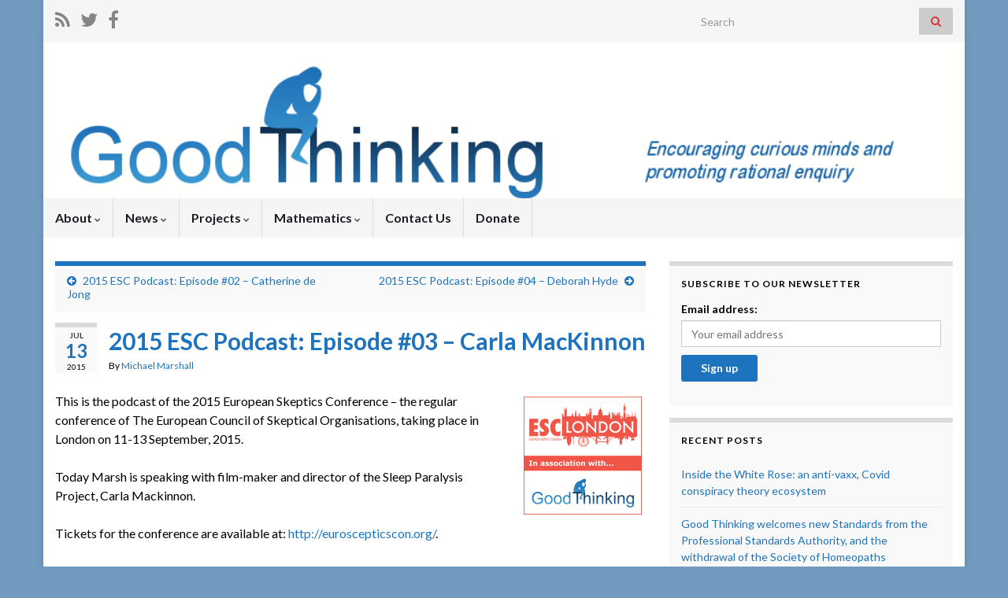

--- FILE ---
content_type: text/html; charset=UTF-8
request_url: https://goodthinkingsociety.org/2015-esc-podcast-episode-03-carla-mackinnon/
body_size: 70657
content:
<!DOCTYPE html><!--[if IE 7]>
<html class="ie ie7" lang="en-GB" prefix="og: http://ogp.me/ns#">
<![endif]-->
<!--[if IE 8]>
<html class="ie ie8" lang="en-GB" prefix="og: http://ogp.me/ns#">
<![endif]-->
<!--[if !(IE 7) & !(IE 8)]><!-->
<html lang="en-GB" prefix="og: http://ogp.me/ns#">
<!--<![endif]-->
    <head>
        <meta charset="UTF-8">
        <meta http-equiv="X-UA-Compatible" content="IE=edge">
        <meta name="viewport" content="width=device-width, initial-scale=1">
        <title>2015 ESC Podcast: Episode #03 &#8211; Carla MacKinnon &#8211; Good Thinking Society</title>
<meta name='robots' content='max-image-preview:large' />
	<style>img:is([sizes="auto" i], [sizes^="auto," i]) { contain-intrinsic-size: 3000px 1500px }</style>
	<script type="text/javascript">
/* <![CDATA[ */
window._wpemojiSettings = {"baseUrl":"https:\/\/s.w.org\/images\/core\/emoji\/16.0.1\/72x72\/","ext":".png","svgUrl":"https:\/\/s.w.org\/images\/core\/emoji\/16.0.1\/svg\/","svgExt":".svg","source":{"concatemoji":"https:\/\/goodthinkingsociety.org\/wp-includes\/js\/wp-emoji-release.min.js?ver=d42f56ccb35911356c2e24826db08d08"}};
/*! This file is auto-generated */
!function(s,n){var o,i,e;function c(e){try{var t={supportTests:e,timestamp:(new Date).valueOf()};sessionStorage.setItem(o,JSON.stringify(t))}catch(e){}}function p(e,t,n){e.clearRect(0,0,e.canvas.width,e.canvas.height),e.fillText(t,0,0);var t=new Uint32Array(e.getImageData(0,0,e.canvas.width,e.canvas.height).data),a=(e.clearRect(0,0,e.canvas.width,e.canvas.height),e.fillText(n,0,0),new Uint32Array(e.getImageData(0,0,e.canvas.width,e.canvas.height).data));return t.every(function(e,t){return e===a[t]})}function u(e,t){e.clearRect(0,0,e.canvas.width,e.canvas.height),e.fillText(t,0,0);for(var n=e.getImageData(16,16,1,1),a=0;a<n.data.length;a++)if(0!==n.data[a])return!1;return!0}function f(e,t,n,a){switch(t){case"flag":return n(e,"\ud83c\udff3\ufe0f\u200d\u26a7\ufe0f","\ud83c\udff3\ufe0f\u200b\u26a7\ufe0f")?!1:!n(e,"\ud83c\udde8\ud83c\uddf6","\ud83c\udde8\u200b\ud83c\uddf6")&&!n(e,"\ud83c\udff4\udb40\udc67\udb40\udc62\udb40\udc65\udb40\udc6e\udb40\udc67\udb40\udc7f","\ud83c\udff4\u200b\udb40\udc67\u200b\udb40\udc62\u200b\udb40\udc65\u200b\udb40\udc6e\u200b\udb40\udc67\u200b\udb40\udc7f");case"emoji":return!a(e,"\ud83e\udedf")}return!1}function g(e,t,n,a){var r="undefined"!=typeof WorkerGlobalScope&&self instanceof WorkerGlobalScope?new OffscreenCanvas(300,150):s.createElement("canvas"),o=r.getContext("2d",{willReadFrequently:!0}),i=(o.textBaseline="top",o.font="600 32px Arial",{});return e.forEach(function(e){i[e]=t(o,e,n,a)}),i}function t(e){var t=s.createElement("script");t.src=e,t.defer=!0,s.head.appendChild(t)}"undefined"!=typeof Promise&&(o="wpEmojiSettingsSupports",i=["flag","emoji"],n.supports={everything:!0,everythingExceptFlag:!0},e=new Promise(function(e){s.addEventListener("DOMContentLoaded",e,{once:!0})}),new Promise(function(t){var n=function(){try{var e=JSON.parse(sessionStorage.getItem(o));if("object"==typeof e&&"number"==typeof e.timestamp&&(new Date).valueOf()<e.timestamp+604800&&"object"==typeof e.supportTests)return e.supportTests}catch(e){}return null}();if(!n){if("undefined"!=typeof Worker&&"undefined"!=typeof OffscreenCanvas&&"undefined"!=typeof URL&&URL.createObjectURL&&"undefined"!=typeof Blob)try{var e="postMessage("+g.toString()+"("+[JSON.stringify(i),f.toString(),p.toString(),u.toString()].join(",")+"));",a=new Blob([e],{type:"text/javascript"}),r=new Worker(URL.createObjectURL(a),{name:"wpTestEmojiSupports"});return void(r.onmessage=function(e){c(n=e.data),r.terminate(),t(n)})}catch(e){}c(n=g(i,f,p,u))}t(n)}).then(function(e){for(var t in e)n.supports[t]=e[t],n.supports.everything=n.supports.everything&&n.supports[t],"flag"!==t&&(n.supports.everythingExceptFlag=n.supports.everythingExceptFlag&&n.supports[t]);n.supports.everythingExceptFlag=n.supports.everythingExceptFlag&&!n.supports.flag,n.DOMReady=!1,n.readyCallback=function(){n.DOMReady=!0}}).then(function(){return e}).then(function(){var e;n.supports.everything||(n.readyCallback(),(e=n.source||{}).concatemoji?t(e.concatemoji):e.wpemoji&&e.twemoji&&(t(e.twemoji),t(e.wpemoji)))}))}((window,document),window._wpemojiSettings);
/* ]]> */
</script>
<style id='wp-emoji-styles-inline-css' type='text/css'>

	img.wp-smiley, img.emoji {
		display: inline !important;
		border: none !important;
		box-shadow: none !important;
		height: 1em !important;
		width: 1em !important;
		margin: 0 0.07em !important;
		vertical-align: -0.1em !important;
		background: none !important;
		padding: 0 !important;
	}
</style>
<link rel='stylesheet' id='wp-block-library-css' href='https://goodthinkingsociety.org/wp-includes/css/dist/block-library/style.min.css?ver=d42f56ccb35911356c2e24826db08d08' type='text/css' media='all' />
<style id='classic-theme-styles-inline-css' type='text/css'>
/*! This file is auto-generated */
.wp-block-button__link{color:#fff;background-color:#32373c;border-radius:9999px;box-shadow:none;text-decoration:none;padding:calc(.667em + 2px) calc(1.333em + 2px);font-size:1.125em}.wp-block-file__button{background:#32373c;color:#fff;text-decoration:none}
</style>
<style id='powerpress-player-block-style-inline-css' type='text/css'>


</style>
<style id='global-styles-inline-css' type='text/css'>
:root{--wp--preset--aspect-ratio--square: 1;--wp--preset--aspect-ratio--4-3: 4/3;--wp--preset--aspect-ratio--3-4: 3/4;--wp--preset--aspect-ratio--3-2: 3/2;--wp--preset--aspect-ratio--2-3: 2/3;--wp--preset--aspect-ratio--16-9: 16/9;--wp--preset--aspect-ratio--9-16: 9/16;--wp--preset--color--black: #000000;--wp--preset--color--cyan-bluish-gray: #abb8c3;--wp--preset--color--white: #ffffff;--wp--preset--color--pale-pink: #f78da7;--wp--preset--color--vivid-red: #cf2e2e;--wp--preset--color--luminous-vivid-orange: #ff6900;--wp--preset--color--luminous-vivid-amber: #fcb900;--wp--preset--color--light-green-cyan: #7bdcb5;--wp--preset--color--vivid-green-cyan: #00d084;--wp--preset--color--pale-cyan-blue: #8ed1fc;--wp--preset--color--vivid-cyan-blue: #0693e3;--wp--preset--color--vivid-purple: #9b51e0;--wp--preset--gradient--vivid-cyan-blue-to-vivid-purple: linear-gradient(135deg,rgba(6,147,227,1) 0%,rgb(155,81,224) 100%);--wp--preset--gradient--light-green-cyan-to-vivid-green-cyan: linear-gradient(135deg,rgb(122,220,180) 0%,rgb(0,208,130) 100%);--wp--preset--gradient--luminous-vivid-amber-to-luminous-vivid-orange: linear-gradient(135deg,rgba(252,185,0,1) 0%,rgba(255,105,0,1) 100%);--wp--preset--gradient--luminous-vivid-orange-to-vivid-red: linear-gradient(135deg,rgba(255,105,0,1) 0%,rgb(207,46,46) 100%);--wp--preset--gradient--very-light-gray-to-cyan-bluish-gray: linear-gradient(135deg,rgb(238,238,238) 0%,rgb(169,184,195) 100%);--wp--preset--gradient--cool-to-warm-spectrum: linear-gradient(135deg,rgb(74,234,220) 0%,rgb(151,120,209) 20%,rgb(207,42,186) 40%,rgb(238,44,130) 60%,rgb(251,105,98) 80%,rgb(254,248,76) 100%);--wp--preset--gradient--blush-light-purple: linear-gradient(135deg,rgb(255,206,236) 0%,rgb(152,150,240) 100%);--wp--preset--gradient--blush-bordeaux: linear-gradient(135deg,rgb(254,205,165) 0%,rgb(254,45,45) 50%,rgb(107,0,62) 100%);--wp--preset--gradient--luminous-dusk: linear-gradient(135deg,rgb(255,203,112) 0%,rgb(199,81,192) 50%,rgb(65,88,208) 100%);--wp--preset--gradient--pale-ocean: linear-gradient(135deg,rgb(255,245,203) 0%,rgb(182,227,212) 50%,rgb(51,167,181) 100%);--wp--preset--gradient--electric-grass: linear-gradient(135deg,rgb(202,248,128) 0%,rgb(113,206,126) 100%);--wp--preset--gradient--midnight: linear-gradient(135deg,rgb(2,3,129) 0%,rgb(40,116,252) 100%);--wp--preset--font-size--small: 14px;--wp--preset--font-size--medium: 20px;--wp--preset--font-size--large: 20px;--wp--preset--font-size--x-large: 42px;--wp--preset--font-size--tiny: 10px;--wp--preset--font-size--regular: 16px;--wp--preset--font-size--larger: 26px;--wp--preset--spacing--20: 0.44rem;--wp--preset--spacing--30: 0.67rem;--wp--preset--spacing--40: 1rem;--wp--preset--spacing--50: 1.5rem;--wp--preset--spacing--60: 2.25rem;--wp--preset--spacing--70: 3.38rem;--wp--preset--spacing--80: 5.06rem;--wp--preset--shadow--natural: 6px 6px 9px rgba(0, 0, 0, 0.2);--wp--preset--shadow--deep: 12px 12px 50px rgba(0, 0, 0, 0.4);--wp--preset--shadow--sharp: 6px 6px 0px rgba(0, 0, 0, 0.2);--wp--preset--shadow--outlined: 6px 6px 0px -3px rgba(255, 255, 255, 1), 6px 6px rgba(0, 0, 0, 1);--wp--preset--shadow--crisp: 6px 6px 0px rgba(0, 0, 0, 1);}:where(.is-layout-flex){gap: 0.5em;}:where(.is-layout-grid){gap: 0.5em;}body .is-layout-flex{display: flex;}.is-layout-flex{flex-wrap: wrap;align-items: center;}.is-layout-flex > :is(*, div){margin: 0;}body .is-layout-grid{display: grid;}.is-layout-grid > :is(*, div){margin: 0;}:where(.wp-block-columns.is-layout-flex){gap: 2em;}:where(.wp-block-columns.is-layout-grid){gap: 2em;}:where(.wp-block-post-template.is-layout-flex){gap: 1.25em;}:where(.wp-block-post-template.is-layout-grid){gap: 1.25em;}.has-black-color{color: var(--wp--preset--color--black) !important;}.has-cyan-bluish-gray-color{color: var(--wp--preset--color--cyan-bluish-gray) !important;}.has-white-color{color: var(--wp--preset--color--white) !important;}.has-pale-pink-color{color: var(--wp--preset--color--pale-pink) !important;}.has-vivid-red-color{color: var(--wp--preset--color--vivid-red) !important;}.has-luminous-vivid-orange-color{color: var(--wp--preset--color--luminous-vivid-orange) !important;}.has-luminous-vivid-amber-color{color: var(--wp--preset--color--luminous-vivid-amber) !important;}.has-light-green-cyan-color{color: var(--wp--preset--color--light-green-cyan) !important;}.has-vivid-green-cyan-color{color: var(--wp--preset--color--vivid-green-cyan) !important;}.has-pale-cyan-blue-color{color: var(--wp--preset--color--pale-cyan-blue) !important;}.has-vivid-cyan-blue-color{color: var(--wp--preset--color--vivid-cyan-blue) !important;}.has-vivid-purple-color{color: var(--wp--preset--color--vivid-purple) !important;}.has-black-background-color{background-color: var(--wp--preset--color--black) !important;}.has-cyan-bluish-gray-background-color{background-color: var(--wp--preset--color--cyan-bluish-gray) !important;}.has-white-background-color{background-color: var(--wp--preset--color--white) !important;}.has-pale-pink-background-color{background-color: var(--wp--preset--color--pale-pink) !important;}.has-vivid-red-background-color{background-color: var(--wp--preset--color--vivid-red) !important;}.has-luminous-vivid-orange-background-color{background-color: var(--wp--preset--color--luminous-vivid-orange) !important;}.has-luminous-vivid-amber-background-color{background-color: var(--wp--preset--color--luminous-vivid-amber) !important;}.has-light-green-cyan-background-color{background-color: var(--wp--preset--color--light-green-cyan) !important;}.has-vivid-green-cyan-background-color{background-color: var(--wp--preset--color--vivid-green-cyan) !important;}.has-pale-cyan-blue-background-color{background-color: var(--wp--preset--color--pale-cyan-blue) !important;}.has-vivid-cyan-blue-background-color{background-color: var(--wp--preset--color--vivid-cyan-blue) !important;}.has-vivid-purple-background-color{background-color: var(--wp--preset--color--vivid-purple) !important;}.has-black-border-color{border-color: var(--wp--preset--color--black) !important;}.has-cyan-bluish-gray-border-color{border-color: var(--wp--preset--color--cyan-bluish-gray) !important;}.has-white-border-color{border-color: var(--wp--preset--color--white) !important;}.has-pale-pink-border-color{border-color: var(--wp--preset--color--pale-pink) !important;}.has-vivid-red-border-color{border-color: var(--wp--preset--color--vivid-red) !important;}.has-luminous-vivid-orange-border-color{border-color: var(--wp--preset--color--luminous-vivid-orange) !important;}.has-luminous-vivid-amber-border-color{border-color: var(--wp--preset--color--luminous-vivid-amber) !important;}.has-light-green-cyan-border-color{border-color: var(--wp--preset--color--light-green-cyan) !important;}.has-vivid-green-cyan-border-color{border-color: var(--wp--preset--color--vivid-green-cyan) !important;}.has-pale-cyan-blue-border-color{border-color: var(--wp--preset--color--pale-cyan-blue) !important;}.has-vivid-cyan-blue-border-color{border-color: var(--wp--preset--color--vivid-cyan-blue) !important;}.has-vivid-purple-border-color{border-color: var(--wp--preset--color--vivid-purple) !important;}.has-vivid-cyan-blue-to-vivid-purple-gradient-background{background: var(--wp--preset--gradient--vivid-cyan-blue-to-vivid-purple) !important;}.has-light-green-cyan-to-vivid-green-cyan-gradient-background{background: var(--wp--preset--gradient--light-green-cyan-to-vivid-green-cyan) !important;}.has-luminous-vivid-amber-to-luminous-vivid-orange-gradient-background{background: var(--wp--preset--gradient--luminous-vivid-amber-to-luminous-vivid-orange) !important;}.has-luminous-vivid-orange-to-vivid-red-gradient-background{background: var(--wp--preset--gradient--luminous-vivid-orange-to-vivid-red) !important;}.has-very-light-gray-to-cyan-bluish-gray-gradient-background{background: var(--wp--preset--gradient--very-light-gray-to-cyan-bluish-gray) !important;}.has-cool-to-warm-spectrum-gradient-background{background: var(--wp--preset--gradient--cool-to-warm-spectrum) !important;}.has-blush-light-purple-gradient-background{background: var(--wp--preset--gradient--blush-light-purple) !important;}.has-blush-bordeaux-gradient-background{background: var(--wp--preset--gradient--blush-bordeaux) !important;}.has-luminous-dusk-gradient-background{background: var(--wp--preset--gradient--luminous-dusk) !important;}.has-pale-ocean-gradient-background{background: var(--wp--preset--gradient--pale-ocean) !important;}.has-electric-grass-gradient-background{background: var(--wp--preset--gradient--electric-grass) !important;}.has-midnight-gradient-background{background: var(--wp--preset--gradient--midnight) !important;}.has-small-font-size{font-size: var(--wp--preset--font-size--small) !important;}.has-medium-font-size{font-size: var(--wp--preset--font-size--medium) !important;}.has-large-font-size{font-size: var(--wp--preset--font-size--large) !important;}.has-x-large-font-size{font-size: var(--wp--preset--font-size--x-large) !important;}
:where(.wp-block-post-template.is-layout-flex){gap: 1.25em;}:where(.wp-block-post-template.is-layout-grid){gap: 1.25em;}
:where(.wp-block-columns.is-layout-flex){gap: 2em;}:where(.wp-block-columns.is-layout-grid){gap: 2em;}
:root :where(.wp-block-pullquote){font-size: 1.5em;line-height: 1.6;}
</style>
<link rel='stylesheet' id='mc4wp-form-basic-css' href='https://goodthinkingsociety.org/wp-content/plugins/mailchimp-for-wp/assets/css/form-basic.css?ver=4.10.9' type='text/css' media='all' />
<link rel='stylesheet' id='bootstrap-css' href='https://goodthinkingsociety.org/wp-content/themes/graphene/bootstrap/css/bootstrap.min.css?ver=d42f56ccb35911356c2e24826db08d08' type='text/css' media='all' />
<link rel='stylesheet' id='font-awesome-css' href='https://goodthinkingsociety.org/wp-content/themes/graphene/fonts/font-awesome/css/font-awesome.min.css?ver=d42f56ccb35911356c2e24826db08d08' type='text/css' media='all' />
<link rel='stylesheet' id='graphene-css' href='https://goodthinkingsociety.org/wp-content/themes/grapheney/style.css?ver=2.9.4' type='text/css' media='screen' />
<link rel='stylesheet' id='graphene-responsive-css' href='https://goodthinkingsociety.org/wp-content/themes/graphene/responsive.css?ver=2.9.4' type='text/css' media='all' />
<link rel='stylesheet' id='graphene-blocks-css' href='https://goodthinkingsociety.org/wp-content/themes/graphene/blocks.css?ver=2.9.4' type='text/css' media='all' />
<script type="text/javascript" src="https://goodthinkingsociety.org/wp-includes/js/jquery/jquery.min.js?ver=3.7.1" id="jquery-core-js"></script>
<script type="text/javascript" src="https://goodthinkingsociety.org/wp-includes/js/jquery/jquery-migrate.min.js?ver=3.4.1" id="jquery-migrate-js"></script>
<script defer type="text/javascript" src="https://goodthinkingsociety.org/wp-content/themes/graphene/bootstrap/js/bootstrap.min.js?ver=2.9.4" id="bootstrap-js"></script>
<script defer type="text/javascript" src="https://goodthinkingsociety.org/wp-content/themes/graphene/js/bootstrap-hover-dropdown/bootstrap-hover-dropdown.min.js?ver=2.9.4" id="bootstrap-hover-dropdown-js"></script>
<script defer type="text/javascript" src="https://goodthinkingsociety.org/wp-content/themes/graphene/js/bootstrap-submenu/bootstrap-submenu.min.js?ver=2.9.4" id="bootstrap-submenu-js"></script>
<script defer type="text/javascript" src="https://goodthinkingsociety.org/wp-content/themes/graphene/js/jquery.infinitescroll.min.js?ver=2.9.4" id="infinite-scroll-js"></script>
<script type="text/javascript" id="graphene-js-extra">
/* <![CDATA[ */
var grapheneJS = {"siteurl":"https:\/\/goodthinkingsociety.org","ajaxurl":"https:\/\/goodthinkingsociety.org\/wp-admin\/admin-ajax.php","templateUrl":"https:\/\/goodthinkingsociety.org\/wp-content\/themes\/graphene","isSingular":"1","enableStickyMenu":"","shouldShowComments":"1","commentsOrder":"newest","sliderDisable":"","sliderInterval":"7000","infScrollBtnLbl":"Load more","infScrollOn":"1","infScrollCommentsOn":"","totalPosts":"1","postsPerPage":"10","isPageNavi":"","infScrollMsgText":"Fetching window.grapheneInfScrollItemsPerPage of window.grapheneInfScrollItemsLeft items left ...","infScrollMsgTextPlural":"Fetching window.grapheneInfScrollItemsPerPage of window.grapheneInfScrollItemsLeft items left ...","infScrollFinishedText":"All loaded!","commentsPerPage":"50","totalComments":"0","infScrollCommentsMsg":"Fetching window.grapheneInfScrollCommentsPerPage of window.grapheneInfScrollCommentsLeft comment left ...","infScrollCommentsMsgPlural":"Fetching window.grapheneInfScrollCommentsPerPage of window.grapheneInfScrollCommentsLeft comments left ...","infScrollCommentsFinishedMsg":"All comments loaded!","disableLiveSearch":"1","txtNoResult":"No result found.","isMasonry":""};
/* ]]> */
</script>
<script defer type="text/javascript" src="https://goodthinkingsociety.org/wp-content/themes/graphene/js/graphene.js?ver=2.9.4" id="graphene-js"></script>
<link rel="https://api.w.org/" href="https://goodthinkingsociety.org/wp-json/" /><link rel="alternate" title="JSON" type="application/json" href="https://goodthinkingsociety.org/wp-json/wp/v2/posts/3529" /><link rel="EditURI" type="application/rsd+xml" title="RSD" href="https://goodthinkingsociety.org/xmlrpc.php?rsd" />

<link rel="canonical" href="https://goodthinkingsociety.org/2015-esc-podcast-episode-03-carla-mackinnon/" />
<link rel='shortlink' href='https://goodthinkingsociety.org/?p=3529' />
<link rel="alternate" title="oEmbed (JSON)" type="application/json+oembed" href="https://goodthinkingsociety.org/wp-json/oembed/1.0/embed?url=https%3A%2F%2Fgoodthinkingsociety.org%2F2015-esc-podcast-episode-03-carla-mackinnon%2F" />
<link rel="alternate" title="oEmbed (XML)" type="text/xml+oembed" href="https://goodthinkingsociety.org/wp-json/oembed/1.0/embed?url=https%3A%2F%2Fgoodthinkingsociety.org%2F2015-esc-podcast-episode-03-carla-mackinnon%2F&#038;format=xml" />
            <script type="text/javascript"><!--
                                function powerpress_pinw(pinw_url){window.open(pinw_url, 'PowerPressPlayer','toolbar=0,status=0,resizable=1,width=460,height=320');	return false;}
                //-->

                // tabnab protection
                window.addEventListener('load', function () {
                    // make all links have rel="noopener noreferrer"
                    document.querySelectorAll('a[target="_blank"]').forEach(link => {
                        link.setAttribute('rel', 'noopener noreferrer');
                    });
                });
            </script>
            		<script>
		   WebFontConfig = {
		      google: { 
		      	families: ["Lato:400,400i,700,700i&display=swap"]		      }
		   };

		   (function(d) {
		      var wf = d.createElement('script'), s = d.scripts[0];
		      wf.src = 'https://ajax.googleapis.com/ajax/libs/webfont/1.6.26/webfont.js';
		      wf.async = true;
		      s.parentNode.insertBefore(wf, s);
		   })(document);
		</script>
	<style type="text/css">
.top-bar{background-color:#dd3333} .top-bar .searchform .btn-default, .top-bar #top_search .searchform .btn-default{color:#dd3333}body, blockquote p {color: #000000}.post-title, .post-title a, .post-title a:hover, .post-title a:visited {color: #1e73be}a, .post .date .day, .pagination>li>a, .pagination>li>a:hover, .pagination>li>span, #comments > h4.current a, #comments > h4.current a .fa, .post-nav-top p, .post-nav-top a, .autocomplete-suggestions strong {color: #1e73be}a:focus, a:hover, .post-nav-top a:hover {color: #1e73be}.sticky {border-color: #1e73be}.btn, .btn:focus, .btn:hover, .btn a, .Button, .colour-preview .button, input[type="submit"], button[type="submit"], #commentform #submit, .wpsc_buy_button, #back-to-top, .wp-block-button .wp-block-button__link:not(.has-background) {background: #1e73be; color: #ffffff} .wp-block-button.is-style-outline .wp-block-button__link {background:transparent; border-color: #1e73be}.btn.btn-outline, .btn.btn-outline:hover {color: #1e73be;border-color: #1e73be}.label-primary, .pagination>.active>a, .pagination>.active>a:focus, .pagination>.active>a:hover, .pagination>.active>span, .pagination>.active>span:focus, .pagination>.active>span:hover, .list-group-item.parent, .list-group-item.parent:focus, .list-group-item.parent:hover {background: #1e73be; border-color: #1e73be; color: #ffffff}.post-nav-top, .archive-title, .page-title, .term-desc, .breadcrumb {background-color: #f9f9f9; border-color: #1e73be}.archive-title span {color: #1e73be}#comments ol.children li.bypostauthor, #comments li.bypostauthor.comment {border-color: #1e73be}#footer, .graphene-footer{background-color:#1e73be;color:#ffffff}#footer a, #footer a:visited {color: #ededed}body{background-image:none}.header_title, .header_title a, .header_title a:visited, .header_title a:hover, .header_desc {color:#blank}.entry-content, .sidebar, .comment-entry{ color:#000000; }.carousel, .carousel .item{height:400px}@media (max-width: 991px) {.carousel, .carousel .item{height:250px}}#header{max-height:198px}.post-title, .post-title a, .post-title a:hover, .post-title a:visited{ color: #1e73be }
</style>
		<script type="application/ld+json">{"@context":"http:\/\/schema.org","@type":"Article","mainEntityOfPage":"https:\/\/goodthinkingsociety.org\/2015-esc-podcast-episode-03-carla-mackinnon\/","publisher":{"@type":"Organization","name":"Good Thinking Society","logo":{"@type":"ImageObject","url":"https:\/\/goodthinkingsociety.org\/wp-content\/uploads\/2018\/07\/thinker-blue1-150x150.png","height":32,"width":32}},"headline":"2015 ESC Podcast: Episode #03 &#8211; Carla MacKinnon","datePublished":"2015-07-13T10:00:19+00:00","dateModified":"2015-07-10T22:37:42+00:00","description":"This is the podcast of the 2015 European Skeptics Conference \u2013 the regular conference of The European Council of Skeptical Organisations, taking place in London on 11-13\u00a0September, 2015. Today Marsh is speaking with film-maker and director of the Sleep Paralysis Project,\u00a0Carla Mackinnon. Tickets for the conference are available at: http:\/\/euroscepticscon.org\/. Find out how to donate ...","author":{"@type":"Person","name":"Michael Marshall"},"image":["https:\/\/i1.wp.com\/goodthinkingsociety.org\/wp-content\/uploads\/2015\/06\/ecso-gts-podcast-logo1.png?fit=696%2C696&ssl=1","https:\/\/i1.wp.com\/goodthinkingsociety.org\/wp-content\/uploads\/2015\/06\/ecso-gts-podcast-logo1.png?fit=522%2C522&ssl=1","https:\/\/i1.wp.com\/goodthinkingsociety.org\/wp-content\/uploads\/2015\/06\/ecso-gts-podcast-logo1.png?fit=392%2C392&ssl=1"]}</script>
	<style>.mc4wp-checkbox-wp-comment-form{clear:both;width:auto;display:block;position:static}.mc4wp-checkbox-wp-comment-form input{float:none;vertical-align:middle;-webkit-appearance:checkbox;width:auto;max-width:21px;margin:0 6px 0 0;padding:0;position:static;display:inline-block!important}.mc4wp-checkbox-wp-comment-form label{float:none;cursor:pointer;width:auto;margin:0 0 16px;display:block;position:static}</style><style>.mc4wp-checkbox-wp-registration-form{clear:both;width:auto;display:block;position:static}.mc4wp-checkbox-wp-registration-form input{float:none;vertical-align:middle;-webkit-appearance:checkbox;width:auto;max-width:21px;margin:0 6px 0 0;padding:0;position:static;display:inline-block!important}.mc4wp-checkbox-wp-registration-form label{float:none;cursor:pointer;width:auto;margin:0 0 16px;display:block;position:static}</style><style type="text/css" id="custom-background-css">
body.custom-background { background-color: #729abf; }
</style>
	<meta property="og:type" content="article" />
<meta property="og:title" content="2015 ESC Podcast: Episode #03 &#8211; Carla MacKinnon" />
<meta property="og:url" content="https://goodthinkingsociety.org/2015-esc-podcast-episode-03-carla-mackinnon/" />
<meta property="og:site_name" content="Good Thinking Society" />
<meta property="og:description" content="This is the podcast of the 2015 European Skeptics Conference – the regular conference of The European Council of Skeptical Organisations, taking place in London on 11-13 September, 2015. Today Marsh is speaking with film-maker and director of the Sleep Paralysis Project, Carla Mackinnon. Tickets for the conference are available at: http://euroscepticscon.org/. Find out how to donate ..." />
<meta property="og:updated_time" content="2015-07-10T22:37:42+00:00" />
<meta property="article:modified_time" content="2015-07-10T22:37:42+00:00" />
<meta property="article:published_time" content="2015-07-13T10:00:19+00:00" />
<meta property="og:image" content="https://goodthinkingsociety.org/wp-content/uploads/2015/06/ecso-gts-podcast-logo1.png" />
<meta property="og:image:width" content="630" />
<meta property="og:image:height" content="630" />
<link rel="icon" href="https://goodthinkingsociety.org/wp-content/uploads/2018/07/thinker-blue1-150x150.png" sizes="32x32" />
<link rel="icon" href="https://goodthinkingsociety.org/wp-content/uploads/2018/07/thinker-blue1-300x300.png" sizes="192x192" />
<link rel="apple-touch-icon" href="https://goodthinkingsociety.org/wp-content/uploads/2018/07/thinker-blue1-300x300.png" />
<meta name="msapplication-TileImage" content="https://goodthinkingsociety.org/wp-content/uploads/2018/07/thinker-blue1-300x300.png" />
		<style type="text/css" id="wp-custom-css">
			
.homepage_pane img {display:none}

.entry-content img{
   border:0px solid #e3e3e3;
   margin:5px;
}

.entry-content blockquote {
  font-size: 14px;
}		</style>
		    </head>
    <body class="wp-singular post-template-default single single-post postid-3529 single-format-standard custom-background wp-embed-responsive wp-theme-graphene wp-child-theme-grapheney layout-boxed two_col_left two-columns singular">
        
        <div class="container boxed-wrapper">
            
                            <div id="top-bar" class="row clearfix top-bar light">
                    
                                                    
                            <div class="col-md-12 top-bar-items">
                                
                                                                                                    	<ul class="social-profiles">
							
			            <li class="social-profile social-profile-rss">
			            	<a href="https://goodthinkingsociety.org/feed/" title="Subscribe to Good Thinking Society&#039;s RSS feed" id="social-id-1" class="mysocial social-rss">
			            				                            <i class="fa fa-rss"></i>
		                        			            	</a>
			            </li>
		            
		    						
			            <li class="social-profile social-profile-twitter">
			            	<a href="https://twitter.com/GoodThinkingSoc" title="Twitter" id="social-id-2" class="mysocial social-twitter">
			            				                            <i class="fa fa-twitter"></i>
		                        			            	</a>
			            </li>
		            
		    						
			            <li class="social-profile social-profile-facebook">
			            	<a href="https://www.facebook.com/goodthinkingsoc" title="Facebook" id="social-id-3" class="mysocial social-facebook">
			            				                            <i class="fa fa-facebook"></i>
		                        			            	</a>
			            </li>
		            
		    	    </ul>
                                    
                                                                    <button type="button" class="search-toggle navbar-toggle collapsed" data-toggle="collapse" data-target="#top_search">
                                        <span class="sr-only">Toggle search form</span>
                                        <i class="fa fa-search-plus"></i>
                                    </button>

                                    <div id="top_search" class="top-search-form">
                                        <form class="searchform" method="get" action="https://goodthinkingsociety.org">
	<div class="input-group">
		<div class="form-group live-search-input">
			<label for="s" class="screen-reader-text">Search for:</label>
		    <input type="text" id="s" name="s" class="form-control" placeholder="Search">
		    		</div>
	    <span class="input-group-btn">
	    	<button class="btn btn-default" type="submit"><i class="fa fa-search"></i></button>
	    </span>
    </div>
    </form>                                                                            </div>
                                
                                                            </div>

                        
                                    </div>
            

            <div id="header" class="row">

                <img width="960" height="198" src="https://goodthinkingsociety.org/wp-content/uploads/2012/06/thinker-blue-graphene1.png" class="attachment-1170x198 size-1170x198" alt="thinker-blue-graphene1.png" title="thinker-blue-graphene1.png" decoding="async" fetchpriority="high" srcset="https://goodthinkingsociety.org/wp-content/uploads/2012/06/thinker-blue-graphene1.png 960w, https://goodthinkingsociety.org/wp-content/uploads/2012/06/thinker-blue-graphene1-300x61.png 300w" sizes="(max-width: 960px) 100vw, 960px" />                
                                    <a href="https://goodthinkingsociety.org" id="header_img_link" title="Go back to the front page">&nbsp;</a>                            </div>


                        <nav class="navbar row ">

                <div class="navbar-header align-center">
                		                    <button type="button" class="navbar-toggle collapsed" data-toggle="collapse" data-target="#header-menu-wrap, #secondary-menu-wrap">
	                        <span class="sr-only">Toggle navigation</span>
	                        <span class="icon-bar"></span>
	                        <span class="icon-bar"></span>
	                        <span class="icon-bar"></span>
	                    </button>
                	                    
                    
                                            <p class="header_title mobile-only">
                            <a href="https://goodthinkingsociety.org" title="Go back to the front page">                                Good Thinking Society                            </a>                        </p>
                    
                                            
                                    </div>

                                    <div class="collapse navbar-collapse" id="header-menu-wrap">

            			<ul id="header-menu" class="nav navbar-nav flip"><li id="menu-item-1761" class="menu-item menu-item-type-post_type menu-item-object-page menu-item-has-children menu-item-1761"><a href="https://goodthinkingsociety.org/about/" class="dropdown-toggle" data-toggle="dropdown" data-submenu="1" data-depth="10" data-hover="dropdown" data-delay="0">About <i class="fa fa-chevron-down"></i></a>
<ul class="dropdown-menu">
	<li id="menu-item-3728" class="menu-item menu-item-type-post_type menu-item-object-page menu-item-3728"><a href="https://goodthinkingsociety.org/about/people/">People</a></li>
</ul>
</li>
<li id="menu-item-1759" class="menu-item menu-item-type-post_type menu-item-object-page current_page_parent menu-item-has-children menu-item-1759"><a href="https://goodthinkingsociety.org/news/" class="dropdown-toggle" data-toggle="dropdown" data-submenu="1" data-depth="10" data-hover="dropdown" data-delay="0">News <i class="fa fa-chevron-down"></i></a>
<ul class="dropdown-menu">
	<li id="menu-item-3852" class="menu-item menu-item-type-post_type menu-item-object-page current_page_parent menu-item-3852"><a href="https://goodthinkingsociety.org/news/">News</a></li>
	<li id="menu-item-3850" class="menu-item menu-item-type-taxonomy menu-item-object-category menu-item-3850"><a href="https://goodthinkingsociety.org/category/newsletter/">Newsletter</a></li>
</ul>
</li>
<li id="menu-item-1760" class="menu-item menu-item-type-post_type menu-item-object-page menu-item-has-children menu-item-1760"><a href="https://goodthinkingsociety.org/projects/" class="dropdown-toggle" data-toggle="dropdown" data-submenu="1" data-depth="10" data-hover="dropdown" data-delay="0">Projects <i class="fa fa-chevron-down"></i></a>
<ul class="dropdown-menu">
	<li id="menu-item-1770" class="menu-item menu-item-type-post_type menu-item-object-page menu-item-has-children menu-item-1770 dropdown-submenu"><a href="https://goodthinkingsociety.org/projects/good-thinking-about/">Good Thinking About… <i class="fa fa-chevron-right"></i></a>
	<ul class="dropdown-menu">
		<li id="menu-item-1771" class="menu-item menu-item-type-post_type menu-item-object-page menu-item-1771"><a href="https://goodthinkingsociety.org/projects/good-thinking-about/good-thinking-about-alexander-technique/">&#8230;Alexander Technique</a></li>
		<li id="menu-item-1772" class="menu-item menu-item-type-post_type menu-item-object-page menu-item-1772"><a href="https://goodthinkingsociety.org/projects/good-thinking-about/good-thinking-about-alternative-diagnostic-techniques/">&#8230; Alternative Diagnostic Techniques</a></li>
		<li id="menu-item-1808" class="menu-item menu-item-type-post_type menu-item-object-page menu-item-1808"><a href="https://goodthinkingsociety.org/projects/good-thinking-about/good-thinking-about-alternative-diets/">&#8230;Alternative Diets</a></li>
		<li id="menu-item-1773" class="menu-item menu-item-type-post_type menu-item-object-page menu-item-1773"><a href="https://goodthinkingsociety.org/projects/good-thinking-about/good-thinking-about-alternative-exercise-therapies/">&#8230;Alternative Exercise Therapies</a></li>
		<li id="menu-item-1774" class="menu-item menu-item-type-post_type menu-item-object-page menu-item-1774"><a href="https://goodthinkingsociety.org/projects/good-thinking-about/good-thinking-about-alternative-gadgets/">&#8230;Alternative Gadgets</a></li>
		<li id="menu-item-1775" class="menu-item menu-item-type-post_type menu-item-object-page menu-item-1775"><a href="https://goodthinkingsociety.org/projects/good-thinking-about/good-thinking-about-anthroposophic-medicine/">&#8230;Anthroposophic Medicine</a></li>
		<li id="menu-item-1776" class="menu-item menu-item-type-post_type menu-item-object-page menu-item-1776"><a href="https://goodthinkingsociety.org/projects/good-thinking-about/good-thinking-about-aromatherapy/">&#8230;Aromatherapy</a></li>
		<li id="menu-item-1777" class="menu-item menu-item-type-post_type menu-item-object-page menu-item-1777"><a href="https://goodthinkingsociety.org/projects/good-thinking-about/good-thinking-about-ayurvedic-tradition/">&#8230;Ayurvedic Tradition</a></li>
		<li id="menu-item-1778" class="menu-item menu-item-type-post_type menu-item-object-page menu-item-1778"><a href="https://goodthinkingsociety.org/projects/good-thinking-about/good-thinking-about-bach-flower-remedies/">&#8230;Bach Flower Remedies</a></li>
		<li id="menu-item-1779" class="menu-item menu-item-type-post_type menu-item-object-page menu-item-1779"><a href="https://goodthinkingsociety.org/projects/good-thinking-about/good-thinking-about-cellular-therapy/">&#8230;Cellular Therapy</a></li>
		<li id="menu-item-1780" class="menu-item menu-item-type-post_type menu-item-object-page menu-item-1780"><a href="https://goodthinkingsociety.org/projects/good-thinking-about/good-thinking-about-chelation-therapy/">&#8230;Chelation Therapy</a></li>
		<li id="menu-item-1781" class="menu-item menu-item-type-post_type menu-item-object-page menu-item-1781"><a href="https://goodthinkingsociety.org/projects/good-thinking-about/good-thinking-about-colonic-irrigation/">&#8230;Colonic Irrigation</a></li>
		<li id="menu-item-1782" class="menu-item menu-item-type-post_type menu-item-object-page menu-item-1782"><a href="https://goodthinkingsociety.org/projects/good-thinking-about/good-thinking-about-craniosacral-therapy-or-cranial-osteopathy/">&#8230;Craniosacral Therapy</a></li>
		<li id="menu-item-1783" class="menu-item menu-item-type-post_type menu-item-object-page menu-item-1783"><a href="https://goodthinkingsociety.org/projects/good-thinking-about/good-thinking-about-crystal-therapy/">&#8230;Crystal Therapy</a></li>
		<li id="menu-item-1784" class="menu-item menu-item-type-post_type menu-item-object-page menu-item-1784"><a href="https://goodthinkingsociety.org/projects/good-thinking-about/good-thinking-about-cupping/">&#8230;Cupping</a></li>
		<li id="menu-item-1785" class="menu-item menu-item-type-post_type menu-item-object-page menu-item-1785"><a href="https://goodthinkingsociety.org/projects/good-thinking-about/good-thinking-about-detoxification/">&#8230;Detoxification</a></li>
		<li id="menu-item-1786" class="menu-item menu-item-type-post_type menu-item-object-page menu-item-1786"><a href="https://goodthinkingsociety.org/projects/good-thinking-about/good-thinking-about-ear-candles/">&#8230;Ear Candles</a></li>
		<li id="menu-item-1787" class="menu-item menu-item-type-post_type menu-item-object-page menu-item-1787"><a href="https://goodthinkingsociety.org/projects/good-thinking-about/good-thinking-about-feldenkrais-method/">&#8230;Feldenkrais Method</a></li>
		<li id="menu-item-1788" class="menu-item menu-item-type-post_type menu-item-object-page menu-item-1788"><a href="https://goodthinkingsociety.org/projects/good-thinking-about/good-thinking-about-feng-shui/">&#8230;Feng Shui</a></li>
		<li id="menu-item-1789" class="menu-item menu-item-type-post_type menu-item-object-page menu-item-1789"><a href="https://goodthinkingsociety.org/projects/good-thinking-about/good-thinking-about-gerson-therapy/">&#8230;Gerson Therapy</a></li>
		<li id="menu-item-1790" class="menu-item menu-item-type-post_type menu-item-object-page menu-item-1790"><a href="https://goodthinkingsociety.org/projects/good-thinking-about/good-thinking-about-homeopathy/">&#8230;Homeopathy</a></li>
		<li id="menu-item-1791" class="menu-item menu-item-type-post_type menu-item-object-page menu-item-1791"><a href="https://goodthinkingsociety.org/projects/good-thinking-about/good-thinking-about-hypnotherapy/">&#8230;Hypnotherapy</a></li>
		<li id="menu-item-1792" class="menu-item menu-item-type-post_type menu-item-object-page menu-item-1792"><a href="https://goodthinkingsociety.org/projects/good-thinking-about/good-thinking-about-leech-therapy/">&#8230;Leech Therapy</a></li>
		<li id="menu-item-1809" class="menu-item menu-item-type-post_type menu-item-object-page menu-item-1809"><a href="https://goodthinkingsociety.org/projects/good-thinking-about/good-thinking-about-live-blood-analysis/">…Live Blood Analysis</a></li>
		<li id="menu-item-1793" class="menu-item menu-item-type-post_type menu-item-object-page menu-item-1793"><a href="https://goodthinkingsociety.org/projects/good-thinking-about/good-thinking-about-magnet-therapy/">&#8230;Magnet Therapy</a></li>
		<li id="menu-item-1794" class="menu-item menu-item-type-post_type menu-item-object-page menu-item-1794"><a href="https://goodthinkingsociety.org/projects/good-thinking-about/good-thinking-about-massage-therapy/">&#8230;Massage Therapy</a></li>
		<li id="menu-item-1795" class="menu-item menu-item-type-post_type menu-item-object-page menu-item-1795"><a href="https://goodthinkingsociety.org/projects/good-thinking-about/good-thinking-about-meditation/">&#8230;Meditation</a></li>
		<li id="menu-item-1796" class="menu-item menu-item-type-post_type menu-item-object-page menu-item-1796"><a href="https://goodthinkingsociety.org/projects/good-thinking-about/good-thinking-about-naturopathy/">&#8230;Naturopathy</a></li>
		<li id="menu-item-1797" class="menu-item menu-item-type-post_type menu-item-object-page menu-item-1797"><a href="https://goodthinkingsociety.org/projects/good-thinking-about/good-thinking-about-neural-therapy/">&#8230;Neural Therapy</a></li>
		<li id="menu-item-1798" class="menu-item menu-item-type-post_type menu-item-object-page menu-item-1798"><a href="https://goodthinkingsociety.org/projects/good-thinking-about/good-thinking-about-orthomolecular-medicine/">&#8230;Orthomolecular Medicine</a></li>
		<li id="menu-item-1799" class="menu-item menu-item-type-post_type menu-item-object-page menu-item-1799"><a href="https://goodthinkingsociety.org/projects/good-thinking-about/osteopathy/">&#8230;Osteopathy</a></li>
		<li id="menu-item-1800" class="menu-item menu-item-type-post_type menu-item-object-page menu-item-1800"><a href="https://goodthinkingsociety.org/projects/good-thinking-about/good-thinking-about-oxygen-therapy/">&#8230;Oxygen Therapy</a></li>
		<li id="menu-item-1801" class="menu-item menu-item-type-post_type menu-item-object-page menu-item-1801"><a href="https://goodthinkingsociety.org/projects/good-thinking-about/good-thinking-about-reflexology/">&#8230;Reflexology</a></li>
		<li id="menu-item-1802" class="menu-item menu-item-type-post_type menu-item-object-page menu-item-1802"><a href="https://goodthinkingsociety.org/projects/good-thinking-about/good-thinking-about-reiki/">&#8230;Reiki</a></li>
		<li id="menu-item-1803" class="menu-item menu-item-type-post_type menu-item-object-page menu-item-1803"><a href="https://goodthinkingsociety.org/projects/good-thinking-about/good-thinking-about-relaxation-therapies/">&#8230;Relaxation Therapies</a></li>
		<li id="menu-item-1804" class="menu-item menu-item-type-post_type menu-item-object-page menu-item-1804"><a href="https://goodthinkingsociety.org/projects/good-thinking-about/good-thinking-about-shiatsu/">&#8230;Shiatsu</a></li>
		<li id="menu-item-1805" class="menu-item menu-item-type-post_type menu-item-object-page menu-item-1805"><a href="https://goodthinkingsociety.org/projects/good-thinking-about/good-thinking-about-spiritual-healing/">&#8230;Spiritual Healing</a></li>
		<li id="menu-item-1806" class="menu-item menu-item-type-post_type menu-item-object-page menu-item-1806"><a href="https://goodthinkingsociety.org/projects/good-thinking-about/good-thinking-about-the-cancer-act-1939/">&#8230;The Cancer Act (1939)</a></li>
		<li id="menu-item-1807" class="menu-item menu-item-type-post_type menu-item-object-page menu-item-1807"><a href="https://goodthinkingsociety.org/projects/good-thinking-about/good-thinking-about-traditional-chinese-medicine/">&#8230;Traditional Chinese Medicine</a></li>
	</ul>
</li>
	<li id="menu-item-1765" class="menu-item menu-item-type-post_type menu-item-object-page menu-item-has-children menu-item-1765 dropdown-submenu"><a href="https://goodthinkingsociety.org/projects/nhs-homeopathy-legal-challenge/">NHS Homeopathy Legal Challenge <i class="fa fa-chevron-right"></i></a>
	<ul class="dropdown-menu">
		<li id="menu-item-3854" class="menu-item menu-item-type-post_type menu-item-object-page menu-item-3854"><a href="https://goodthinkingsociety.org/projects/nhs-homeopathy-legal-challenge/">NHS Homeopathy Legal Challenge</a></li>
		<li id="menu-item-3541" class="menu-item menu-item-type-post_type menu-item-object-page menu-item-3541"><a href="https://goodthinkingsociety.org/projects/nhs-homeopathy-legal-challenge/nhs-homeopathy-spending/">NHS Homeopathy Spending</a></li>
		<li id="menu-item-6142" class="menu-item menu-item-type-custom menu-item-object-custom menu-item-6142"><a href="https://goodthinkingsociety.org/should-homeopathic-remedies-be-blacklisted-on-the-nhs/">Blacklisting Homeopathic Remedies</a></li>
	</ul>
</li>
	<li id="menu-item-11326" class="menu-item menu-item-type-taxonomy menu-item-object-category menu-item-11326"><a href="https://goodthinkingsociety.org/category/projects/cam-charities/">CAM charities</a></li>
	<li id="menu-item-21831" class="menu-item menu-item-type-taxonomy menu-item-object-category menu-item-21831"><a href="https://goodthinkingsociety.org/category/projects/society-of-homeopaths-accreditation/">Society of Homeopaths Accreditation</a></li>
	<li id="menu-item-21834" class="menu-item menu-item-type-taxonomy menu-item-object-category menu-item-21834"><a href="https://goodthinkingsociety.org/category/projects/alternative-cancer-cures/">Alternative Cancer &#8216;Cures&#8217;</a></li>
	<li id="menu-item-24315" class="menu-item menu-item-type-post_type menu-item-object-page menu-item-24315"><a href="https://goodthinkingsociety.org/projects/the-good-magic-awards/">The Good Magic Awards</a></li>
	<li id="menu-item-11327" class="menu-item menu-item-type-taxonomy menu-item-object-category menu-item-11327"><a href="https://goodthinkingsociety.org/category/projects/complaints/">Complaints</a></li>
	<li id="menu-item-3304" class="menu-item menu-item-type-taxonomy menu-item-object-category menu-item-3304"><a href="https://goodthinkingsociety.org/category/projects/dental-pseudoscience/">Dental Pseudoscience</a></li>
	<li id="menu-item-6158" class="menu-item menu-item-type-taxonomy menu-item-object-category menu-item-6158"><a href="https://goodthinkingsociety.org/category/projects/osteopathy/">Osteopathy</a></li>
	<li id="menu-item-21830" class="menu-item menu-item-type-taxonomy menu-item-object-category menu-item-21830"><a href="https://goodthinkingsociety.org/category/projects/flat-earth/">Flat Earth</a></li>
	<li id="menu-item-1758" class="menu-item menu-item-type-post_type menu-item-object-page menu-item-1758"><a href="https://goodthinkingsociety.org/good-thinking-investigates/">Good Thinking Investigates</a></li>
	<li id="menu-item-7114" class="menu-item menu-item-type-taxonomy menu-item-object-category menu-item-7114"><a href="https://goodthinkingsociety.org/category/projects/peter-popoff-investigation/">Peter Popoff Investigation</a></li>
	<li id="menu-item-7158" class="menu-item menu-item-type-taxonomy menu-item-object-category menu-item-7158"><a href="https://goodthinkingsociety.org/category/projects/veterinary-quackery/">Veterinary Quackery</a></li>
	<li id="menu-item-7159" class="menu-item menu-item-type-custom menu-item-object-custom menu-item-has-children menu-item-7159 dropdown-submenu"><a href="https://goodthinkingsociety.org/projects/">Project Archive <i class="fa fa-chevron-right"></i></a>
	<ul class="dropdown-menu">
		<li id="menu-item-3857" class="menu-item menu-item-type-taxonomy menu-item-object-category current-post-ancestor current-menu-parent current-post-parent menu-item-3857"><a href="https://goodthinkingsociety.org/category/projects/2015-esc-podcast/">2015 European Skeptics Congress Podcast</a></li>
		<li id="menu-item-3302" class="menu-item menu-item-type-taxonomy menu-item-object-category menu-item-3302"><a href="https://goodthinkingsociety.org/category/projects/allergy-testing/">Allergy Testing</a></li>
		<li id="menu-item-3303" class="menu-item menu-item-type-taxonomy menu-item-object-category menu-item-3303"><a href="https://goodthinkingsociety.org/category/projects/alternative-health-conferences/">Alternative Health Conferences</a></li>
		<li id="menu-item-1764" class="menu-item menu-item-type-post_type menu-item-object-page menu-item-1764"><a href="https://goodthinkingsociety.org/projects/homeopathy-awareness-week-2014/">Homeopathy Awareness Week 2014</a></li>
		<li id="menu-item-3300" class="menu-item menu-item-type-taxonomy menu-item-object-category menu-item-3300"><a href="https://goodthinkingsociety.org/category/projects/miracle-mineral-solution/">Miracle Mineral Solution</a></li>
		<li id="menu-item-3305" class="menu-item menu-item-type-taxonomy menu-item-object-category menu-item-3305"><a href="https://goodthinkingsociety.org/category/projects/pseudoscience-challenges/">Pseudoscience Challenges</a></li>
		<li id="menu-item-1767" class="menu-item menu-item-type-post_type menu-item-object-page menu-item-1767"><a href="https://goodthinkingsociety.org/projects/psychic-awareness-month/">Psychic Awareness Month</a></li>
		<li id="menu-item-12627" class="menu-item menu-item-type-post_type menu-item-object-page menu-item-12627"><a href="https://goodthinkingsociety.org/projects/small-grants/">Small Grant Awards</a></li>
		<li id="menu-item-1768" class="menu-item menu-item-type-post_type menu-item-object-page menu-item-1768"><a href="https://goodthinkingsociety.org/projects/golden-duck/">The Golden Duck</a></li>
		<li id="menu-item-1766" class="menu-item menu-item-type-post_type menu-item-object-page menu-item-1766"><a href="https://goodthinkingsociety.org/projects/the-martin-gardner-centenary/">The Martin Gardner Centenary</a></li>
		<li id="menu-item-12626" class="menu-item menu-item-type-post_type menu-item-object-page menu-item-12626"><a href="https://goodthinkingsociety.org/projects/uk-science-blog-prize-2012-results/">UK Science Blog Prize 2012 Results</a></li>
	</ul>
</li>
</ul>
</li>
<li id="menu-item-12554" class="menu-item menu-item-type-post_type menu-item-object-page menu-item-has-children menu-item-12554"><a href="https://goodthinkingsociety.org/mathematics-projects-by-good-thinking/" class="dropdown-toggle" data-toggle="dropdown" data-submenu="1" data-depth="10" data-hover="dropdown" data-delay="0">Mathematics <i class="fa fa-chevron-down"></i></a>
<ul class="dropdown-menu">
	<li id="menu-item-12558" class="menu-item menu-item-type-post_type menu-item-object-post menu-item-has-children menu-item-12558 dropdown-submenu"><a href="https://goodthinkingsociety.org/a-black-plaque-for-ramanujan-hardy-and-1729/">Ramanujan plaque <i class="fa fa-chevron-right"></i></a>
	<ul class="dropdown-menu">
		<li id="menu-item-12557" class="menu-item menu-item-type-post_type menu-item-object-post menu-item-12557"><a href="https://goodthinkingsociety.org/colinette-road-plaque-marks-spot-of-historic-exchange/">Colinette Road Plaque Marks Spot of Historic Exchange</a></li>
	</ul>
</li>
	<li id="menu-item-12556" class="menu-item menu-item-type-post_type menu-item-object-page menu-item-12556"><a href="https://goodthinkingsociety.org/mathematics-projects-by-good-thinking/who-wants-to-be-a-mathematician/">Who Wants to Be a Mathematician</a></li>
	<li id="menu-item-12555" class="menu-item menu-item-type-post_type menu-item-object-page menu-item-has-children menu-item-12555 dropdown-submenu"><a href="https://goodthinkingsociety.org/mathematics-projects-by-good-thinking/top-top-set-maths/">Top-Top Set Maths <i class="fa fa-chevron-right"></i></a>
	<ul class="dropdown-menu">
		<li id="menu-item-12563" class="menu-item menu-item-type-post_type menu-item-object-page menu-item-12563"><a href="https://goodthinkingsociety.org/mathematics-projects-by-good-thinking/top-top-set-maths/mathematics-introduction/">Introduction to The Top-Top Set</a></li>
		<li id="menu-item-12562" class="menu-item menu-item-type-post_type menu-item-object-page menu-item-12562"><a href="https://goodthinkingsociety.org/mathematics-projects-by-good-thinking/top-top-set-maths/2017-2018-top-top-set-maths-results/">2017/18 Top-Top Set Maths Results</a></li>
		<li id="menu-item-19675" class="menu-item menu-item-type-post_type menu-item-object-page menu-item-19675"><a href="https://goodthinkingsociety.org/mathematics-projects-by-good-thinking/top-top-set-maths/2018-2019-top-top-set-maths-results/">2018-2019 UKMT Intermediate Maths Challenge Results</a></li>
	</ul>
</li>
	<li id="menu-item-12559" class="menu-item menu-item-type-custom menu-item-object-custom menu-item-12559"><a href="https://parallel.org.uk/">Parallel Project</a></li>
</ul>
</li>
<li id="menu-item-1757" class="menu-item menu-item-type-post_type menu-item-object-page menu-item-1757"><a href="https://goodthinkingsociety.org/contact-us/">Contact Us</a></li>
<li id="menu-item-1763" class="menu-item menu-item-type-post_type menu-item-object-page menu-item-1763"><a href="https://goodthinkingsociety.org/donate/">Donate</a></li>
</ul>                        
            			                        
                                            </div>
                
                                    
                            </nav>

            
            <div id="content" class="clearfix hfeed row">
                
                    
                                        
                    <div id="content-main" class="clearfix content-main col-md-8">
                    
	
		<div class="post-nav post-nav-top clearfix">
			<p class="previous col-sm-6"><i class="fa fa-arrow-circle-left"></i> <a href="https://goodthinkingsociety.org/2015-esc-podcast-episode-02-catherine-de-jong/" rel="prev">2015 ESC Podcast: Episode #02 &#8211; Catherine de Jong</a></p>			<p class="next-post col-sm-6"><a href="https://goodthinkingsociety.org/2015-esc-podcast-episode-04-deborah-hyde/" rel="next">2015 ESC Podcast: Episode #04 &#8211; Deborah Hyde</a> <i class="fa fa-arrow-circle-right"></i></p>					</div>
		        
<div id="post-3529" class="clearfix post post-3529 type-post status-publish format-standard has-post-thumbnail hentry category-2015-esc-podcast category-front-page item-wrap">
		
	<div class="entry clearfix">
    	
                    	<div class="post-date date alpha with-year">
            <p class="default_date">
            	<span class="month">Jul</span>
                <span class="day">13</span>
                	                <span class="year">2015</span>
                            </p>
                    </div>
            
		        <h1 class="post-title entry-title">
			2015 ESC Podcast: Episode #03 &#8211; Carla MacKinnon			        </h1>
		
			    <ul class="post-meta entry-meta clearfix">
	    		        <li class="byline">
	        	By <span class="author"><a href="https://goodthinkingsociety.org/author/marsh/" rel="author">Michael Marshall</a></span>	        </li>
	        	    </ul>
    
				
				<div class="entry-content clearfix">
							
										
						<p><a href="https://goodthinkingsociety.org/wp-content/uploads/2015/06/ecso-gts-podcast-logo1.png"><img decoding="async" class="alignright size-thumbnail wp-image-3409" src="https://goodthinkingsociety.org/wp-content/uploads/2015/06/ecso-gts-podcast-logo1-150x150.png" alt="ecso-gts-podcast-logo" width="150" height="150" srcset="https://goodthinkingsociety.org/wp-content/uploads/2015/06/ecso-gts-podcast-logo1-150x150.png 150w, https://goodthinkingsociety.org/wp-content/uploads/2015/06/ecso-gts-podcast-logo1-300x300.png 300w, https://goodthinkingsociety.org/wp-content/uploads/2015/06/ecso-gts-podcast-logo1-1024x1024.png 1024w, https://goodthinkingsociety.org/wp-content/uploads/2015/06/ecso-gts-podcast-logo1-144x144.png 144w, https://goodthinkingsociety.org/wp-content/uploads/2015/06/ecso-gts-podcast-logo1-900x900.png 900w, https://goodthinkingsociety.org/wp-content/uploads/2015/06/ecso-gts-podcast-logo1.png 1400w" sizes="(max-width: 150px) 100vw, 150px" /></a>This is the podcast of the 2015 European Skeptics Conference – the regular conference of The European Council of Skeptical Organisations, taking place in London on 11-13 September, 2015.</p>
<p>Today Marsh is speaking with film-maker and director of the Sleep Paralysis Project, Carla Mackinnon.</p>
<p>Tickets for the conference are available at: <a href="http://euroscepticscon.org/" target="_blank">http://euroscepticscon.org/</a>.</p>
<p>Find out how <a href="https://goodthinkingsociety.org/donate/" target="_blank">to donate to support the Good Thinking Society</a>.</p>
<ul>
<li><a href="http://feeds.feedburner.com/ESCO2015">Subscribe by RSS</a></li>
<li><a href="https://itunes.apple.com/gb/podcast/2015-european-skeptics-congress/id1016056187?mt=2&amp;ls=1">Subscribe on iTunes</a></li>
<li><a href="http://www.stitcher.com/podcast/the-good-thinking-society/2015-european-skeptics-congress-podcast">Subscribe on Stitcher</a></li>
</ul>
<p>&nbsp;</p>
<div class="powerpress_player" id="powerpress_player_6545"><!--[if lt IE 9]><script>document.createElement('audio');</script><![endif]-->
<audio class="wp-audio-shortcode" id="audio-3529-1" preload="none" style="width: 100%;" controls="controls"><source type="audio/mpeg" src="http://ecso2015.podbean.com/mf/play/6h2wq8/03-esc2015-carla-mackinnon.mp3?_=1" /><a href="http://ecso2015.podbean.com/mf/play/6h2wq8/03-esc2015-carla-mackinnon.mp3">http://ecso2015.podbean.com/mf/play/6h2wq8/03-esc2015-carla-mackinnon.mp3</a></audio></div><p class="powerpress_links powerpress_links_mp3" style="margin-bottom: 1px !important;">Podcast: <a href="http://ecso2015.podbean.com/mf/play/6h2wq8/03-esc2015-carla-mackinnon.mp3" class="powerpress_link_pinw" target="_blank" title="Play in new window" onclick="return powerpress_pinw('https://goodthinkingsociety.org/?powerpress_pinw=3529-podcast');" rel="nofollow">Play in new window</a> | <a href="http://ecso2015.podbean.com/mf/play/6h2wq8/03-esc2015-carla-mackinnon.mp3" class="powerpress_link_d" title="Download" rel="nofollow" download="03-esc2015-carla-mackinnon.mp3">Download</a> (Duration: 20:05 &#8212; 13.8MB) | <a href="#" class="powerpress_link_e" title="Embed" onclick="return powerpress_show_embed('3529-podcast');" rel="nofollow">Embed</a></p><p class="powerpress_embed_box" id="powerpress_embed_3529-podcast" style="display: none;"><input id="powerpress_embed_3529-podcast_t" type="text" value="&lt;iframe width=&quot;320&quot; height=&quot;30&quot; src=&quot;https://goodthinkingsociety.org/?powerpress_embed=3529-podcast&amp;amp;powerpress_player=mediaelement-audio&quot; title=&quot;Blubrry Podcast Player&quot; frameborder=&quot;0&quot; scrolling=&quot;no&quot;&gt;&lt;/iframe&gt;" onclick="javascript: this.select();" onfocus="javascript: this.select();" style="width: 70%;" readOnly></p><p class="powerpress_links powerpress_subscribe_links">Subscribe: <a href="https://itunes.apple.com/gb/podcast/2015-european-skeptics-congress/id1016056187?mt=2&amp;ls=1#episodeGuid=https%3A%2F%2Fgoodthinkingsociety.org%2F%3Fp%3D3529" class="powerpress_link_subscribe powerpress_link_subscribe_itunes" target="_blank" title="Subscribe on Apple Podcasts" rel="nofollow">Apple Podcasts</a> | <a href="https://goodthinkingsociety.org/feed/podcast/" class="powerpress_link_subscribe powerpress_link_subscribe_rss" target="_blank" title="Subscribe via RSS" rel="nofollow">RSS</a></p><!--powerpress_player-->								</div>
		
			</div>

</div>














            
  

                </div><!-- #content-main -->
        
            
<div id="sidebar1" class="sidebar sidebar-right widget-area col-md-4">

	
    <div id="mc4wp_form_widget-2" class="sidebar-wrap widget_mc4wp_form_widget"><h2 class="widget-title">Subscribe to our Newsletter</h2><script>(function() {
	window.mc4wp = window.mc4wp || {
		listeners: [],
		forms: {
			on: function(evt, cb) {
				window.mc4wp.listeners.push(
					{
						event   : evt,
						callback: cb
					}
				);
			}
		}
	}
})();
</script><!-- Mailchimp for WordPress v4.10.9 - https://wordpress.org/plugins/mailchimp-for-wp/ --><form id="mc4wp-form-1" class="mc4wp-form mc4wp-form-8012 mc4wp-form-basic" method="post" data-id="8012" data-name="Default sign-up form" ><div class="mc4wp-form-fields"><p>
	<label>Email address: </label>
	<input type="email" id="mc4wp_email" name="EMAIL" placeholder="Your email address" required />
</p>

<p>
	<input type="submit" value="Sign up" />
</p></div><label style="display: none !important;">Leave this field empty if you're human: <input type="text" name="_mc4wp_honeypot" value="" tabindex="-1" autocomplete="off" /></label><input type="hidden" name="_mc4wp_timestamp" value="1768821679" /><input type="hidden" name="_mc4wp_form_id" value="8012" /><input type="hidden" name="_mc4wp_form_element_id" value="mc4wp-form-1" /><div class="mc4wp-response"></div></form><!-- / Mailchimp for WordPress Plugin --></div>
		<div id="recent-posts-2" class="sidebar-wrap widget_recent_entries">
		<h2 class="widget-title">Recent Posts</h2>
		<ul>
											<li>
					<a href="https://goodthinkingsociety.org/inside-the-white-rose/">Inside the White Rose: an anti-vaxx, Covid conspiracy theory ecosystem</a>
									</li>
											<li>
					<a href="https://goodthinkingsociety.org/good-thinking-welcomes-new-standards-from-the-professional-standards-authority-and-the-withdrawal-of-the-society-of-homeopaths/">Good Thinking welcomes new Standards from the Professional Standards Authority, and the withdrawal of the Society of Homeopaths</a>
									</li>
											<li>
					<a href="https://goodthinkingsociety.org/the-good-magic-award-winner-2021-announced/">The Good Magic Award Winner 2021 announced</a>
									</li>
											<li>
					<a href="https://goodthinkingsociety.org/projects/the-good-magic-awards/">The Good Magic Awards &#8211; 2021</a>
									</li>
											<li>
					<a href="https://goodthinkingsociety.org/professional-standards-authority-suspends-the-society-of-homeopaths/">Professional Standards Authority suspends the Society of Homeopaths</a>
									</li>
					</ul>

		</div><div id="text-4" class="sidebar-wrap widget_text"><h2 class="widget-title">Donate</h2>			<div class="textwidget"><h2 style="text-align: center;"><a href="https://goodthinkingsociety.org/about/donate/" title="Donate to Good Thinking" class="block-button"><strong>Donate to Good Thinking</strong></a></h2></div>
		</div><div id="media_image-2" class="sidebar-wrap widget_media_image"><a href="https://www.skeptic.org.uk/published/the-ockham-awards/" target="_blank"><img class="image aligncenter" src="https://goodthinkingsociety.org/wp-content/uploads/2016/10/OckhamWinner2016.png" alt="Ockham Winner 2016 - Best Event/Campaign" width="250" height="241" decoding="async" /></a></div>    
        
    
</div><!-- #sidebar1 -->        
        
    </div><!-- #content -->


    
        
    <div id="sidebar_bottom" class="sidebar widget-area row footer-widget-col-1">
                    <div id="text-2" class="sidebar-wrap widget_text col-sm-12">			<div class="textwidget"><h3 style="text-align: center;"><strong>"Minds are like parachutes. They only function when open."<br />
</strong> - Scottish distiller Thomas Dewar<br />
<strong>"I believe in an open mind, but not so open that your brains fall out."</strong><br />
- New York Times publisher Arthur Hays Sulzberger</h3>
</div>
		</div><div id="text-5" class="desktop-only sidebar-wrap widget_text col-sm-12">			<div class="textwidget"><a href="https://goodthinkingsociety.org/wp-content/uploads/2012/06/graphene_logo_header_blue1.jpg">
</a> <a href="https://goodthinkingsociety.org/about/"><img class="aligncenter wp-image-1409 size-full" style="border: 0px solid #000000;" src="https://goodthinkingsociety.org/wp-content/uploads/2012/09/gts_footer.png" alt="gts_footer" width="575" height="31" /></a></div>
		</div>		
            </div>

	

<div id="footer" class="row default-footer">
    
        
                            <div class="footer-right">
                    
                                            <div class="footer-menu-wrap widget_nav_menu flip">
                            <ul id="menu-footer" class="menu"><li id="menu-item-253" class="menu-item menu-item-type-post_type menu-item-object-page menu-item-253"><a href="https://goodthinkingsociety.org/contact-us/privacy-policy/">Privacy Policy</a></li>
</ul>                        </div>
                                    </div>
            
            <div class="copyright-developer">
                                    <div id="copyright">
                        <p>© 2012-2024 Good Thinking Society.</p>
                    </div>
                
                                    <div id="developer">
                        <p>
                                                        Made with <i class="fa fa-heart"></i> by <a href="https://www.graphene-theme.com/" rel="nofollow">Graphene Themes</a>.                        </p>

                                            </div>
                            </div>

        
                
    </div><!-- #footer -->


</div><!-- #container -->

<script type="speculationrules">
{"prefetch":[{"source":"document","where":{"and":[{"href_matches":"\/*"},{"not":{"href_matches":["\/wp-*.php","\/wp-admin\/*","\/wp-content\/uploads\/*","\/wp-content\/*","\/wp-content\/plugins\/*","\/wp-content\/themes\/grapheney\/*","\/wp-content\/themes\/graphene\/*","\/*\\?(.+)"]}},{"not":{"selector_matches":"a[rel~=\"nofollow\"]"}},{"not":{"selector_matches":".no-prefetch, .no-prefetch a"}}]},"eagerness":"conservative"}]}
</script>
<script>(function() {function maybePrefixUrlField () {
  const value = this.value.trim()
  if (value !== '' && value.indexOf('http') !== 0) {
    this.value = 'http://' + value
  }
}

const urlFields = document.querySelectorAll('.mc4wp-form input[type="url"]')
for (let j = 0; j < urlFields.length; j++) {
  urlFields[j].addEventListener('blur', maybePrefixUrlField)
}
})();</script>		<a href="#" id="back-to-top" title="Back to top"><i class="fa fa-chevron-up"></i></a>
	<link rel='stylesheet' id='mediaelement-css' href='https://goodthinkingsociety.org/wp-includes/js/mediaelement/mediaelementplayer-legacy.min.css?ver=4.2.17' type='text/css' media='all' />
<link rel='stylesheet' id='wp-mediaelement-css' href='https://goodthinkingsociety.org/wp-includes/js/mediaelement/wp-mediaelement.min.css?ver=d42f56ccb35911356c2e24826db08d08' type='text/css' media='all' />
<script defer type="text/javascript" src="https://goodthinkingsociety.org/wp-includes/js/comment-reply.min.js?ver=d42f56ccb35911356c2e24826db08d08" id="comment-reply-js" async="async" data-wp-strategy="async"></script>
<script type="text/javascript" src="https://goodthinkingsociety.org/wp-content/plugins/page-links-to/dist/new-tab.js?ver=3.3.7" id="page-links-to-js"></script>
<script type="text/javascript" src="https://goodthinkingsociety.org/wp-content/plugins/powerpress/player.min.js?ver=d42f56ccb35911356c2e24826db08d08" id="powerpress-player-js"></script>
<script type="text/javascript" id="mediaelement-core-js-before">
/* <![CDATA[ */
var mejsL10n = {"language":"en","strings":{"mejs.download-file":"Download File","mejs.install-flash":"You are using a browser that does not have Flash player enabled or installed. Please turn on your Flash player plugin or download the latest version from https:\/\/get.adobe.com\/flashplayer\/","mejs.fullscreen":"Fullscreen","mejs.play":"Play","mejs.pause":"Pause","mejs.time-slider":"Time Slider","mejs.time-help-text":"Use Left\/Right Arrow keys to advance one second, Up\/Down arrows to advance ten seconds.","mejs.live-broadcast":"Live Broadcast","mejs.volume-help-text":"Use Up\/Down Arrow keys to increase or decrease volume.","mejs.unmute":"Unmute","mejs.mute":"Mute","mejs.volume-slider":"Volume Slider","mejs.video-player":"Video Player","mejs.audio-player":"Audio Player","mejs.captions-subtitles":"Captions\/Subtitles","mejs.captions-chapters":"Chapters","mejs.none":"None","mejs.afrikaans":"Afrikaans","mejs.albanian":"Albanian","mejs.arabic":"Arabic","mejs.belarusian":"Belarusian","mejs.bulgarian":"Bulgarian","mejs.catalan":"Catalan","mejs.chinese":"Chinese","mejs.chinese-simplified":"Chinese (Simplified)","mejs.chinese-traditional":"Chinese (Traditional)","mejs.croatian":"Croatian","mejs.czech":"Czech","mejs.danish":"Danish","mejs.dutch":"Dutch","mejs.english":"English","mejs.estonian":"Estonian","mejs.filipino":"Filipino","mejs.finnish":"Finnish","mejs.french":"French","mejs.galician":"Galician","mejs.german":"German","mejs.greek":"Greek","mejs.haitian-creole":"Haitian Creole","mejs.hebrew":"Hebrew","mejs.hindi":"Hindi","mejs.hungarian":"Hungarian","mejs.icelandic":"Icelandic","mejs.indonesian":"Indonesian","mejs.irish":"Irish","mejs.italian":"Italian","mejs.japanese":"Japanese","mejs.korean":"Korean","mejs.latvian":"Latvian","mejs.lithuanian":"Lithuanian","mejs.macedonian":"Macedonian","mejs.malay":"Malay","mejs.maltese":"Maltese","mejs.norwegian":"Norwegian","mejs.persian":"Persian","mejs.polish":"Polish","mejs.portuguese":"Portuguese","mejs.romanian":"Romanian","mejs.russian":"Russian","mejs.serbian":"Serbian","mejs.slovak":"Slovak","mejs.slovenian":"Slovenian","mejs.spanish":"Spanish","mejs.swahili":"Swahili","mejs.swedish":"Swedish","mejs.tagalog":"Tagalog","mejs.thai":"Thai","mejs.turkish":"Turkish","mejs.ukrainian":"Ukrainian","mejs.vietnamese":"Vietnamese","mejs.welsh":"Welsh","mejs.yiddish":"Yiddish"}};
/* ]]> */
</script>
<script type="text/javascript" src="https://goodthinkingsociety.org/wp-includes/js/mediaelement/mediaelement-and-player.min.js?ver=4.2.17" id="mediaelement-core-js"></script>
<script type="text/javascript" src="https://goodthinkingsociety.org/wp-includes/js/mediaelement/mediaelement-migrate.min.js?ver=d42f56ccb35911356c2e24826db08d08" id="mediaelement-migrate-js"></script>
<script type="text/javascript" id="mediaelement-js-extra">
/* <![CDATA[ */
var _wpmejsSettings = {"pluginPath":"\/wp-includes\/js\/mediaelement\/","classPrefix":"mejs-","stretching":"responsive","audioShortcodeLibrary":"mediaelement","videoShortcodeLibrary":"mediaelement"};
/* ]]> */
</script>
<script type="text/javascript" src="https://goodthinkingsociety.org/wp-includes/js/mediaelement/wp-mediaelement.min.js?ver=d42f56ccb35911356c2e24826db08d08" id="wp-mediaelement-js"></script>
<script type="text/javascript" defer src="https://goodthinkingsociety.org/wp-content/plugins/mailchimp-for-wp/assets/js/forms.js?ver=4.10.9" id="mc4wp-forms-api-js"></script>
</body>
</html>

--- FILE ---
content_type: text/css
request_url: https://goodthinkingsociety.org/wp-content/themes/grapheney/style.css?ver=2.9.4
body_size: 185
content:
/*
Theme Name: Grapheney
Description: A Child Theme of Graphene
Template: graphene
*/
@import url(../graphene/style.css);
/*
hide front page
*/
.post-62 {
display:none;
}
/*